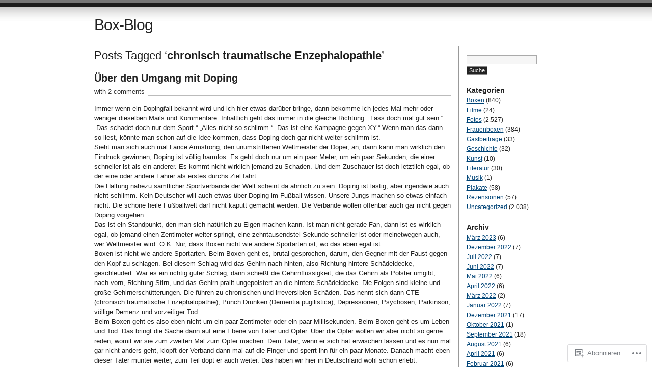

--- FILE ---
content_type: text/html; charset=UTF-8
request_url: https://betker.wordpress.com/tag/chronisch-traumatische-enzephalopathie/
body_size: 19965
content:
<!DOCTYPE html PUBLIC "-//W3C//DTD XHTML 1.0 Transitional//EN" "http://www.w3.org/TR/xhtml1/DTD/xhtml1-transitional.dtd">
<html xmlns="http://www.w3.org/1999/xhtml" lang="de-DE">
<head profile="http://gmpg.org/xfn/11">
<meta http-equiv="Content-Type" content="text/html; charset=UTF-8" />
<title>chronisch traumatische Enzephalopathie | Box-Blog</title>
<link rel="pingback" href="https://betker.wordpress.com/xmlrpc.php" />
<meta name='robots' content='max-image-preview:large' />
<link rel='dns-prefetch' href='//s0.wp.com' />
<link rel="alternate" type="application/rss+xml" title="Box-Blog &raquo; Feed" href="https://betker.wordpress.com/feed/" />
<link rel="alternate" type="application/rss+xml" title="Box-Blog &raquo; Kommentar-Feed" href="https://betker.wordpress.com/comments/feed/" />
<link rel="alternate" type="application/rss+xml" title="Box-Blog &raquo; chronisch traumatische Enzephalopathie Schlagwort-Feed" href="https://betker.wordpress.com/tag/chronisch-traumatische-enzephalopathie/feed/" />
	<script type="text/javascript">
		/* <![CDATA[ */
		function addLoadEvent(func) {
			var oldonload = window.onload;
			if (typeof window.onload != 'function') {
				window.onload = func;
			} else {
				window.onload = function () {
					oldonload();
					func();
				}
			}
		}
		/* ]]> */
	</script>
	<link crossorigin='anonymous' rel='stylesheet' id='all-css-0-1' href='/wp-content/mu-plugins/infinity/themes/pub/journalist.css?m=1378494007i&cssminify=yes' type='text/css' media='all' />
<style id='wp-emoji-styles-inline-css'>

	img.wp-smiley, img.emoji {
		display: inline !important;
		border: none !important;
		box-shadow: none !important;
		height: 1em !important;
		width: 1em !important;
		margin: 0 0.07em !important;
		vertical-align: -0.1em !important;
		background: none !important;
		padding: 0 !important;
	}
/*# sourceURL=wp-emoji-styles-inline-css */
</style>
<link crossorigin='anonymous' rel='stylesheet' id='all-css-2-1' href='/wp-content/plugins/gutenberg-core/v22.2.0/build/styles/block-library/style.css?m=1764855221i&cssminify=yes' type='text/css' media='all' />
<style id='wp-block-library-inline-css'>
.has-text-align-justify {
	text-align:justify;
}
.has-text-align-justify{text-align:justify;}

/*# sourceURL=wp-block-library-inline-css */
</style><style id='global-styles-inline-css'>
:root{--wp--preset--aspect-ratio--square: 1;--wp--preset--aspect-ratio--4-3: 4/3;--wp--preset--aspect-ratio--3-4: 3/4;--wp--preset--aspect-ratio--3-2: 3/2;--wp--preset--aspect-ratio--2-3: 2/3;--wp--preset--aspect-ratio--16-9: 16/9;--wp--preset--aspect-ratio--9-16: 9/16;--wp--preset--color--black: #000000;--wp--preset--color--cyan-bluish-gray: #abb8c3;--wp--preset--color--white: #ffffff;--wp--preset--color--pale-pink: #f78da7;--wp--preset--color--vivid-red: #cf2e2e;--wp--preset--color--luminous-vivid-orange: #ff6900;--wp--preset--color--luminous-vivid-amber: #fcb900;--wp--preset--color--light-green-cyan: #7bdcb5;--wp--preset--color--vivid-green-cyan: #00d084;--wp--preset--color--pale-cyan-blue: #8ed1fc;--wp--preset--color--vivid-cyan-blue: #0693e3;--wp--preset--color--vivid-purple: #9b51e0;--wp--preset--gradient--vivid-cyan-blue-to-vivid-purple: linear-gradient(135deg,rgb(6,147,227) 0%,rgb(155,81,224) 100%);--wp--preset--gradient--light-green-cyan-to-vivid-green-cyan: linear-gradient(135deg,rgb(122,220,180) 0%,rgb(0,208,130) 100%);--wp--preset--gradient--luminous-vivid-amber-to-luminous-vivid-orange: linear-gradient(135deg,rgb(252,185,0) 0%,rgb(255,105,0) 100%);--wp--preset--gradient--luminous-vivid-orange-to-vivid-red: linear-gradient(135deg,rgb(255,105,0) 0%,rgb(207,46,46) 100%);--wp--preset--gradient--very-light-gray-to-cyan-bluish-gray: linear-gradient(135deg,rgb(238,238,238) 0%,rgb(169,184,195) 100%);--wp--preset--gradient--cool-to-warm-spectrum: linear-gradient(135deg,rgb(74,234,220) 0%,rgb(151,120,209) 20%,rgb(207,42,186) 40%,rgb(238,44,130) 60%,rgb(251,105,98) 80%,rgb(254,248,76) 100%);--wp--preset--gradient--blush-light-purple: linear-gradient(135deg,rgb(255,206,236) 0%,rgb(152,150,240) 100%);--wp--preset--gradient--blush-bordeaux: linear-gradient(135deg,rgb(254,205,165) 0%,rgb(254,45,45) 50%,rgb(107,0,62) 100%);--wp--preset--gradient--luminous-dusk: linear-gradient(135deg,rgb(255,203,112) 0%,rgb(199,81,192) 50%,rgb(65,88,208) 100%);--wp--preset--gradient--pale-ocean: linear-gradient(135deg,rgb(255,245,203) 0%,rgb(182,227,212) 50%,rgb(51,167,181) 100%);--wp--preset--gradient--electric-grass: linear-gradient(135deg,rgb(202,248,128) 0%,rgb(113,206,126) 100%);--wp--preset--gradient--midnight: linear-gradient(135deg,rgb(2,3,129) 0%,rgb(40,116,252) 100%);--wp--preset--font-size--small: 13px;--wp--preset--font-size--medium: 20px;--wp--preset--font-size--large: 36px;--wp--preset--font-size--x-large: 42px;--wp--preset--font-family--albert-sans: 'Albert Sans', sans-serif;--wp--preset--font-family--alegreya: Alegreya, serif;--wp--preset--font-family--arvo: Arvo, serif;--wp--preset--font-family--bodoni-moda: 'Bodoni Moda', serif;--wp--preset--font-family--bricolage-grotesque: 'Bricolage Grotesque', sans-serif;--wp--preset--font-family--cabin: Cabin, sans-serif;--wp--preset--font-family--chivo: Chivo, sans-serif;--wp--preset--font-family--commissioner: Commissioner, sans-serif;--wp--preset--font-family--cormorant: Cormorant, serif;--wp--preset--font-family--courier-prime: 'Courier Prime', monospace;--wp--preset--font-family--crimson-pro: 'Crimson Pro', serif;--wp--preset--font-family--dm-mono: 'DM Mono', monospace;--wp--preset--font-family--dm-sans: 'DM Sans', sans-serif;--wp--preset--font-family--dm-serif-display: 'DM Serif Display', serif;--wp--preset--font-family--domine: Domine, serif;--wp--preset--font-family--eb-garamond: 'EB Garamond', serif;--wp--preset--font-family--epilogue: Epilogue, sans-serif;--wp--preset--font-family--fahkwang: Fahkwang, sans-serif;--wp--preset--font-family--figtree: Figtree, sans-serif;--wp--preset--font-family--fira-sans: 'Fira Sans', sans-serif;--wp--preset--font-family--fjalla-one: 'Fjalla One', sans-serif;--wp--preset--font-family--fraunces: Fraunces, serif;--wp--preset--font-family--gabarito: Gabarito, system-ui;--wp--preset--font-family--ibm-plex-mono: 'IBM Plex Mono', monospace;--wp--preset--font-family--ibm-plex-sans: 'IBM Plex Sans', sans-serif;--wp--preset--font-family--ibarra-real-nova: 'Ibarra Real Nova', serif;--wp--preset--font-family--instrument-serif: 'Instrument Serif', serif;--wp--preset--font-family--inter: Inter, sans-serif;--wp--preset--font-family--josefin-sans: 'Josefin Sans', sans-serif;--wp--preset--font-family--jost: Jost, sans-serif;--wp--preset--font-family--libre-baskerville: 'Libre Baskerville', serif;--wp--preset--font-family--libre-franklin: 'Libre Franklin', sans-serif;--wp--preset--font-family--literata: Literata, serif;--wp--preset--font-family--lora: Lora, serif;--wp--preset--font-family--merriweather: Merriweather, serif;--wp--preset--font-family--montserrat: Montserrat, sans-serif;--wp--preset--font-family--newsreader: Newsreader, serif;--wp--preset--font-family--noto-sans-mono: 'Noto Sans Mono', sans-serif;--wp--preset--font-family--nunito: Nunito, sans-serif;--wp--preset--font-family--open-sans: 'Open Sans', sans-serif;--wp--preset--font-family--overpass: Overpass, sans-serif;--wp--preset--font-family--pt-serif: 'PT Serif', serif;--wp--preset--font-family--petrona: Petrona, serif;--wp--preset--font-family--piazzolla: Piazzolla, serif;--wp--preset--font-family--playfair-display: 'Playfair Display', serif;--wp--preset--font-family--plus-jakarta-sans: 'Plus Jakarta Sans', sans-serif;--wp--preset--font-family--poppins: Poppins, sans-serif;--wp--preset--font-family--raleway: Raleway, sans-serif;--wp--preset--font-family--roboto: Roboto, sans-serif;--wp--preset--font-family--roboto-slab: 'Roboto Slab', serif;--wp--preset--font-family--rubik: Rubik, sans-serif;--wp--preset--font-family--rufina: Rufina, serif;--wp--preset--font-family--sora: Sora, sans-serif;--wp--preset--font-family--source-sans-3: 'Source Sans 3', sans-serif;--wp--preset--font-family--source-serif-4: 'Source Serif 4', serif;--wp--preset--font-family--space-mono: 'Space Mono', monospace;--wp--preset--font-family--syne: Syne, sans-serif;--wp--preset--font-family--texturina: Texturina, serif;--wp--preset--font-family--urbanist: Urbanist, sans-serif;--wp--preset--font-family--work-sans: 'Work Sans', sans-serif;--wp--preset--spacing--20: 0.44rem;--wp--preset--spacing--30: 0.67rem;--wp--preset--spacing--40: 1rem;--wp--preset--spacing--50: 1.5rem;--wp--preset--spacing--60: 2.25rem;--wp--preset--spacing--70: 3.38rem;--wp--preset--spacing--80: 5.06rem;--wp--preset--shadow--natural: 6px 6px 9px rgba(0, 0, 0, 0.2);--wp--preset--shadow--deep: 12px 12px 50px rgba(0, 0, 0, 0.4);--wp--preset--shadow--sharp: 6px 6px 0px rgba(0, 0, 0, 0.2);--wp--preset--shadow--outlined: 6px 6px 0px -3px rgb(255, 255, 255), 6px 6px rgb(0, 0, 0);--wp--preset--shadow--crisp: 6px 6px 0px rgb(0, 0, 0);}:where(.is-layout-flex){gap: 0.5em;}:where(.is-layout-grid){gap: 0.5em;}body .is-layout-flex{display: flex;}.is-layout-flex{flex-wrap: wrap;align-items: center;}.is-layout-flex > :is(*, div){margin: 0;}body .is-layout-grid{display: grid;}.is-layout-grid > :is(*, div){margin: 0;}:where(.wp-block-columns.is-layout-flex){gap: 2em;}:where(.wp-block-columns.is-layout-grid){gap: 2em;}:where(.wp-block-post-template.is-layout-flex){gap: 1.25em;}:where(.wp-block-post-template.is-layout-grid){gap: 1.25em;}.has-black-color{color: var(--wp--preset--color--black) !important;}.has-cyan-bluish-gray-color{color: var(--wp--preset--color--cyan-bluish-gray) !important;}.has-white-color{color: var(--wp--preset--color--white) !important;}.has-pale-pink-color{color: var(--wp--preset--color--pale-pink) !important;}.has-vivid-red-color{color: var(--wp--preset--color--vivid-red) !important;}.has-luminous-vivid-orange-color{color: var(--wp--preset--color--luminous-vivid-orange) !important;}.has-luminous-vivid-amber-color{color: var(--wp--preset--color--luminous-vivid-amber) !important;}.has-light-green-cyan-color{color: var(--wp--preset--color--light-green-cyan) !important;}.has-vivid-green-cyan-color{color: var(--wp--preset--color--vivid-green-cyan) !important;}.has-pale-cyan-blue-color{color: var(--wp--preset--color--pale-cyan-blue) !important;}.has-vivid-cyan-blue-color{color: var(--wp--preset--color--vivid-cyan-blue) !important;}.has-vivid-purple-color{color: var(--wp--preset--color--vivid-purple) !important;}.has-black-background-color{background-color: var(--wp--preset--color--black) !important;}.has-cyan-bluish-gray-background-color{background-color: var(--wp--preset--color--cyan-bluish-gray) !important;}.has-white-background-color{background-color: var(--wp--preset--color--white) !important;}.has-pale-pink-background-color{background-color: var(--wp--preset--color--pale-pink) !important;}.has-vivid-red-background-color{background-color: var(--wp--preset--color--vivid-red) !important;}.has-luminous-vivid-orange-background-color{background-color: var(--wp--preset--color--luminous-vivid-orange) !important;}.has-luminous-vivid-amber-background-color{background-color: var(--wp--preset--color--luminous-vivid-amber) !important;}.has-light-green-cyan-background-color{background-color: var(--wp--preset--color--light-green-cyan) !important;}.has-vivid-green-cyan-background-color{background-color: var(--wp--preset--color--vivid-green-cyan) !important;}.has-pale-cyan-blue-background-color{background-color: var(--wp--preset--color--pale-cyan-blue) !important;}.has-vivid-cyan-blue-background-color{background-color: var(--wp--preset--color--vivid-cyan-blue) !important;}.has-vivid-purple-background-color{background-color: var(--wp--preset--color--vivid-purple) !important;}.has-black-border-color{border-color: var(--wp--preset--color--black) !important;}.has-cyan-bluish-gray-border-color{border-color: var(--wp--preset--color--cyan-bluish-gray) !important;}.has-white-border-color{border-color: var(--wp--preset--color--white) !important;}.has-pale-pink-border-color{border-color: var(--wp--preset--color--pale-pink) !important;}.has-vivid-red-border-color{border-color: var(--wp--preset--color--vivid-red) !important;}.has-luminous-vivid-orange-border-color{border-color: var(--wp--preset--color--luminous-vivid-orange) !important;}.has-luminous-vivid-amber-border-color{border-color: var(--wp--preset--color--luminous-vivid-amber) !important;}.has-light-green-cyan-border-color{border-color: var(--wp--preset--color--light-green-cyan) !important;}.has-vivid-green-cyan-border-color{border-color: var(--wp--preset--color--vivid-green-cyan) !important;}.has-pale-cyan-blue-border-color{border-color: var(--wp--preset--color--pale-cyan-blue) !important;}.has-vivid-cyan-blue-border-color{border-color: var(--wp--preset--color--vivid-cyan-blue) !important;}.has-vivid-purple-border-color{border-color: var(--wp--preset--color--vivid-purple) !important;}.has-vivid-cyan-blue-to-vivid-purple-gradient-background{background: var(--wp--preset--gradient--vivid-cyan-blue-to-vivid-purple) !important;}.has-light-green-cyan-to-vivid-green-cyan-gradient-background{background: var(--wp--preset--gradient--light-green-cyan-to-vivid-green-cyan) !important;}.has-luminous-vivid-amber-to-luminous-vivid-orange-gradient-background{background: var(--wp--preset--gradient--luminous-vivid-amber-to-luminous-vivid-orange) !important;}.has-luminous-vivid-orange-to-vivid-red-gradient-background{background: var(--wp--preset--gradient--luminous-vivid-orange-to-vivid-red) !important;}.has-very-light-gray-to-cyan-bluish-gray-gradient-background{background: var(--wp--preset--gradient--very-light-gray-to-cyan-bluish-gray) !important;}.has-cool-to-warm-spectrum-gradient-background{background: var(--wp--preset--gradient--cool-to-warm-spectrum) !important;}.has-blush-light-purple-gradient-background{background: var(--wp--preset--gradient--blush-light-purple) !important;}.has-blush-bordeaux-gradient-background{background: var(--wp--preset--gradient--blush-bordeaux) !important;}.has-luminous-dusk-gradient-background{background: var(--wp--preset--gradient--luminous-dusk) !important;}.has-pale-ocean-gradient-background{background: var(--wp--preset--gradient--pale-ocean) !important;}.has-electric-grass-gradient-background{background: var(--wp--preset--gradient--electric-grass) !important;}.has-midnight-gradient-background{background: var(--wp--preset--gradient--midnight) !important;}.has-small-font-size{font-size: var(--wp--preset--font-size--small) !important;}.has-medium-font-size{font-size: var(--wp--preset--font-size--medium) !important;}.has-large-font-size{font-size: var(--wp--preset--font-size--large) !important;}.has-x-large-font-size{font-size: var(--wp--preset--font-size--x-large) !important;}.has-albert-sans-font-family{font-family: var(--wp--preset--font-family--albert-sans) !important;}.has-alegreya-font-family{font-family: var(--wp--preset--font-family--alegreya) !important;}.has-arvo-font-family{font-family: var(--wp--preset--font-family--arvo) !important;}.has-bodoni-moda-font-family{font-family: var(--wp--preset--font-family--bodoni-moda) !important;}.has-bricolage-grotesque-font-family{font-family: var(--wp--preset--font-family--bricolage-grotesque) !important;}.has-cabin-font-family{font-family: var(--wp--preset--font-family--cabin) !important;}.has-chivo-font-family{font-family: var(--wp--preset--font-family--chivo) !important;}.has-commissioner-font-family{font-family: var(--wp--preset--font-family--commissioner) !important;}.has-cormorant-font-family{font-family: var(--wp--preset--font-family--cormorant) !important;}.has-courier-prime-font-family{font-family: var(--wp--preset--font-family--courier-prime) !important;}.has-crimson-pro-font-family{font-family: var(--wp--preset--font-family--crimson-pro) !important;}.has-dm-mono-font-family{font-family: var(--wp--preset--font-family--dm-mono) !important;}.has-dm-sans-font-family{font-family: var(--wp--preset--font-family--dm-sans) !important;}.has-dm-serif-display-font-family{font-family: var(--wp--preset--font-family--dm-serif-display) !important;}.has-domine-font-family{font-family: var(--wp--preset--font-family--domine) !important;}.has-eb-garamond-font-family{font-family: var(--wp--preset--font-family--eb-garamond) !important;}.has-epilogue-font-family{font-family: var(--wp--preset--font-family--epilogue) !important;}.has-fahkwang-font-family{font-family: var(--wp--preset--font-family--fahkwang) !important;}.has-figtree-font-family{font-family: var(--wp--preset--font-family--figtree) !important;}.has-fira-sans-font-family{font-family: var(--wp--preset--font-family--fira-sans) !important;}.has-fjalla-one-font-family{font-family: var(--wp--preset--font-family--fjalla-one) !important;}.has-fraunces-font-family{font-family: var(--wp--preset--font-family--fraunces) !important;}.has-gabarito-font-family{font-family: var(--wp--preset--font-family--gabarito) !important;}.has-ibm-plex-mono-font-family{font-family: var(--wp--preset--font-family--ibm-plex-mono) !important;}.has-ibm-plex-sans-font-family{font-family: var(--wp--preset--font-family--ibm-plex-sans) !important;}.has-ibarra-real-nova-font-family{font-family: var(--wp--preset--font-family--ibarra-real-nova) !important;}.has-instrument-serif-font-family{font-family: var(--wp--preset--font-family--instrument-serif) !important;}.has-inter-font-family{font-family: var(--wp--preset--font-family--inter) !important;}.has-josefin-sans-font-family{font-family: var(--wp--preset--font-family--josefin-sans) !important;}.has-jost-font-family{font-family: var(--wp--preset--font-family--jost) !important;}.has-libre-baskerville-font-family{font-family: var(--wp--preset--font-family--libre-baskerville) !important;}.has-libre-franklin-font-family{font-family: var(--wp--preset--font-family--libre-franklin) !important;}.has-literata-font-family{font-family: var(--wp--preset--font-family--literata) !important;}.has-lora-font-family{font-family: var(--wp--preset--font-family--lora) !important;}.has-merriweather-font-family{font-family: var(--wp--preset--font-family--merriweather) !important;}.has-montserrat-font-family{font-family: var(--wp--preset--font-family--montserrat) !important;}.has-newsreader-font-family{font-family: var(--wp--preset--font-family--newsreader) !important;}.has-noto-sans-mono-font-family{font-family: var(--wp--preset--font-family--noto-sans-mono) !important;}.has-nunito-font-family{font-family: var(--wp--preset--font-family--nunito) !important;}.has-open-sans-font-family{font-family: var(--wp--preset--font-family--open-sans) !important;}.has-overpass-font-family{font-family: var(--wp--preset--font-family--overpass) !important;}.has-pt-serif-font-family{font-family: var(--wp--preset--font-family--pt-serif) !important;}.has-petrona-font-family{font-family: var(--wp--preset--font-family--petrona) !important;}.has-piazzolla-font-family{font-family: var(--wp--preset--font-family--piazzolla) !important;}.has-playfair-display-font-family{font-family: var(--wp--preset--font-family--playfair-display) !important;}.has-plus-jakarta-sans-font-family{font-family: var(--wp--preset--font-family--plus-jakarta-sans) !important;}.has-poppins-font-family{font-family: var(--wp--preset--font-family--poppins) !important;}.has-raleway-font-family{font-family: var(--wp--preset--font-family--raleway) !important;}.has-roboto-font-family{font-family: var(--wp--preset--font-family--roboto) !important;}.has-roboto-slab-font-family{font-family: var(--wp--preset--font-family--roboto-slab) !important;}.has-rubik-font-family{font-family: var(--wp--preset--font-family--rubik) !important;}.has-rufina-font-family{font-family: var(--wp--preset--font-family--rufina) !important;}.has-sora-font-family{font-family: var(--wp--preset--font-family--sora) !important;}.has-source-sans-3-font-family{font-family: var(--wp--preset--font-family--source-sans-3) !important;}.has-source-serif-4-font-family{font-family: var(--wp--preset--font-family--source-serif-4) !important;}.has-space-mono-font-family{font-family: var(--wp--preset--font-family--space-mono) !important;}.has-syne-font-family{font-family: var(--wp--preset--font-family--syne) !important;}.has-texturina-font-family{font-family: var(--wp--preset--font-family--texturina) !important;}.has-urbanist-font-family{font-family: var(--wp--preset--font-family--urbanist) !important;}.has-work-sans-font-family{font-family: var(--wp--preset--font-family--work-sans) !important;}
/*# sourceURL=global-styles-inline-css */
</style>

<style id='classic-theme-styles-inline-css'>
/*! This file is auto-generated */
.wp-block-button__link{color:#fff;background-color:#32373c;border-radius:9999px;box-shadow:none;text-decoration:none;padding:calc(.667em + 2px) calc(1.333em + 2px);font-size:1.125em}.wp-block-file__button{background:#32373c;color:#fff;text-decoration:none}
/*# sourceURL=/wp-includes/css/classic-themes.min.css */
</style>
<link crossorigin='anonymous' rel='stylesheet' id='all-css-4-1' href='/_static/??-eJx9jtsKwjAQRH/IzZK2eHkQv6VJF03NJiGbWPx7U4QqCL7Mw3DOMLgksDEUCgWTr1cXBG00Ptq7YKf0UWkQx8kTZHqoAScnZSNAytOTsiI7/BriCp+tTK3nNJaVYJrcSJ64Yf+0JTUHjEmZRKAlu8pQbk2UH+9dY6oG51hzGP36cbt24bM+DHp/6vu+m18YH1ia&cssminify=yes' type='text/css' media='all' />
<link crossorigin='anonymous' rel='stylesheet' id='all-css-6-1' href='/_static/??-eJzTLy/QTc7PK0nNK9HPLdUtyClNz8wr1i9KTcrJTwcy0/WTi5G5ekCujj52Temp+bo5+cmJJZn5eSgc3bScxMwikFb7XFtDE1NLExMLc0OTLACohS2q&cssminify=yes' type='text/css' media='all' />
<link crossorigin='anonymous' rel='stylesheet' id='print-css-7-1' href='/wp-content/mu-plugins/global-print/global-print.css?m=1465851035i&cssminify=yes' type='text/css' media='print' />
<style id='jetpack-global-styles-frontend-style-inline-css'>
:root { --font-headings: unset; --font-base: unset; --font-headings-default: -apple-system,BlinkMacSystemFont,"Segoe UI",Roboto,Oxygen-Sans,Ubuntu,Cantarell,"Helvetica Neue",sans-serif; --font-base-default: -apple-system,BlinkMacSystemFont,"Segoe UI",Roboto,Oxygen-Sans,Ubuntu,Cantarell,"Helvetica Neue",sans-serif;}
/*# sourceURL=jetpack-global-styles-frontend-style-inline-css */
</style>
<link crossorigin='anonymous' rel='stylesheet' id='all-css-10-1' href='/wp-content/themes/h4/global.css?m=1420737423i&cssminify=yes' type='text/css' media='all' />
<script type="text/javascript" id="wpcom-actionbar-placeholder-js-extra">
/* <![CDATA[ */
var actionbardata = {"siteID":"16284159","postID":"0","siteURL":"https://betker.wordpress.com","xhrURL":"https://betker.wordpress.com/wp-admin/admin-ajax.php","nonce":"ea2019d99d","isLoggedIn":"","statusMessage":"","subsEmailDefault":"instantly","proxyScriptUrl":"https://s0.wp.com/wp-content/js/wpcom-proxy-request.js?m=1513050504i&amp;ver=20211021","i18n":{"followedText":"Neue Beitr\u00e4ge von dieser Website erscheinen nun in deinem \u003Ca href=\"https://wordpress.com/reader\"\u003EReader\u003C/a\u003E","foldBar":"Diese Leiste einklappen","unfoldBar":"Diese Leiste aufklappen","shortLinkCopied":"Kurzlink in Zwischenablage kopiert"}};
//# sourceURL=wpcom-actionbar-placeholder-js-extra
/* ]]> */
</script>
<script type="text/javascript" id="jetpack-mu-wpcom-settings-js-before">
/* <![CDATA[ */
var JETPACK_MU_WPCOM_SETTINGS = {"assetsUrl":"https://s0.wp.com/wp-content/mu-plugins/jetpack-mu-wpcom-plugin/moon/jetpack_vendor/automattic/jetpack-mu-wpcom/src/build/"};
//# sourceURL=jetpack-mu-wpcom-settings-js-before
/* ]]> */
</script>
<script crossorigin='anonymous' type='text/javascript'  src='/wp-content/js/rlt-proxy.js?m=1720530689i'></script>
<script type="text/javascript" id="rlt-proxy-js-after">
/* <![CDATA[ */
	rltInitialize( {"token":null,"iframeOrigins":["https:\/\/widgets.wp.com"]} );
//# sourceURL=rlt-proxy-js-after
/* ]]> */
</script>
<link rel="EditURI" type="application/rsd+xml" title="RSD" href="https://betker.wordpress.com/xmlrpc.php?rsd" />
<meta name="generator" content="WordPress.com" />

<!-- Jetpack Open Graph Tags -->
<meta property="og:type" content="website" />
<meta property="og:title" content="chronisch traumatische Enzephalopathie &#8211; Box-Blog" />
<meta property="og:url" content="https://betker.wordpress.com/tag/chronisch-traumatische-enzephalopathie/" />
<meta property="og:site_name" content="Box-Blog" />
<meta property="og:image" content="https://s0.wp.com/i/blank.jpg?m=1383295312i" />
<meta property="og:image:width" content="200" />
<meta property="og:image:height" content="200" />
<meta property="og:image:alt" content="" />
<meta property="og:locale" content="de_DE" />
<meta property="fb:app_id" content="249643311490" />

<!-- End Jetpack Open Graph Tags -->
<link rel="shortcut icon" type="image/x-icon" href="https://s0.wp.com/i/favicon.ico?m=1713425267i" sizes="16x16 24x24 32x32 48x48" />
<link rel="icon" type="image/x-icon" href="https://s0.wp.com/i/favicon.ico?m=1713425267i" sizes="16x16 24x24 32x32 48x48" />
<link rel="apple-touch-icon" href="https://s0.wp.com/i/webclip.png?m=1713868326i" />
<link rel='openid.server' href='https://betker.wordpress.com/?openidserver=1' />
<link rel='openid.delegate' href='https://betker.wordpress.com/' />
<link rel="search" type="application/opensearchdescription+xml" href="https://betker.wordpress.com/osd.xml" title="Box-Blog" />
<link rel="search" type="application/opensearchdescription+xml" href="https://s1.wp.com/opensearch.xml" title="WordPress.com" />
		<style id="wpcom-hotfix-masterbar-style">
			@media screen and (min-width: 783px) {
				#wpadminbar .quicklinks li#wp-admin-bar-my-account.with-avatar > a img {
					margin-top: 5px;
				}
			}
		</style>
				<style type="text/css">
			.recentcomments a {
				display: inline !important;
				padding: 0 !important;
				margin: 0 !important;
			}

			table.recentcommentsavatartop img.avatar, table.recentcommentsavatarend img.avatar {
				border: 0px;
				margin: 0;
			}

			table.recentcommentsavatartop a, table.recentcommentsavatarend a {
				border: 0px !important;
				background-color: transparent !important;
			}

			td.recentcommentsavatarend, td.recentcommentsavatartop {
				padding: 0px 0px 1px 0px;
				margin: 0px;
			}

			td.recentcommentstextend {
				border: none !important;
				padding: 0px 0px 2px 10px;
			}

			.rtl td.recentcommentstextend {
				padding: 0px 10px 2px 0px;
			}

			td.recentcommentstexttop {
				border: none;
				padding: 0px 0px 0px 10px;
			}

			.rtl td.recentcommentstexttop {
				padding: 0px 10px 0px 0px;
			}
		</style>
		<meta name="description" content="Beiträge über chronisch traumatische Enzephalopathie von betker" />
</head>

<body class="archive tag tag-chronisch-traumatische-enzephalopathie tag-547734560 wp-theme-pubjournalist customizer-styles-applied jetpack-reblog-enabled">
<div id="container" class="group">

<h1><a href="https://betker.wordpress.com/">Box-Blog</a></h1>

<div id="content">

<h2 class="archive">Posts Tagged &#8216;<strong>chronisch traumatische Enzephalopathie</strong>&#8217;</h2>

<div class="post-11359 post type-post status-publish format-standard hentry category-boxen tag-ali-funeka tag-andre-berto tag-andrzej-fonfara tag-anoushiravan-nourian tag-antonio-tarver tag-aufwartshaken tag-ausgangsbedingungen tag-ausscheidungskampf tag-erik-morales tag-ueber-den-umgang-mit-doping tag-ueberfuehrter-doper tag-bandagen tag-betrueger tag-box-blog tag-boxhandschuhen tag-boxkampf tag-brandon-rios tag-brian-magee tag-chris-arreola tag-chronisch-traumatische-enzephalopathie tag-chronischen tag-commonwealth-meister tag-cte tag-david-munyasia tag-david-price tag-dementia-pugilistica tag-dennis-bakhtov tag-depressionen tag-deutschland tag-dillian-whyte tag-doping-cases-in-boxing tag-dopingfall tag-dopingfaelle tag-dopingmittel tag-ein-paar-meter tag-ein-paar-sekunden tag-eloy-perez tag-enzo-maccarinelli tag-erkan-teper tag-erschlagen tag-evander-holyfield tag-fan tag-faust tag-felix-trinidad tag-felix-sturm tag-fernando-vargas tag-francois-botha tag-frankie-randall tag-fres-oquendo tag-fusball tag-gedopt tag-gegner tag-gehirn tag-gehirnerschuetterung tag-gehirnfluessigkeit tag-geld tag-gesundheit tag-gewichtsklasse tag-ging-runter tag-greg-haugen tag-guillermo-jones tag-hintere-schaedeldecke tag-hirnschaden tag-illegalen-vorteil tag-irreversiblen-schaeden tag-jleon-love tag-jameel-mccline tag-james-toney tag-jez-wilson tag-joan-guzman tag-john-molina-jr tag-johnny-tapia tag-jr tag-juan-carlos-gomez tag-juho-tolppola tag-julio-cesar-chavez-jr tag-kam-wieder-hoch tag-kampfvertrag tag-karriere tag-koennen tag-korperhaken tag-kid-galahad tag-kommentare tag-kopf tag-kraft tag-krankheit tag-lamont-peterson tag-lance-armstrong tag-liste tag-lloyd-honeyghan tag-lohn tag-lucas-browne tag-lucian-bute tag-luis-ortizm tag-luis-roman-rolon tag-mail tag-manju-wanniarachchi tag-manuel-vargas tag-mariano-natalio-carrera tag-mariusz-wach tag-mehrullah-lassi tag-michael-oreilly tag-mickey-bey tag-mikhail-aloyan tag-mit-gleichen-mitteln tag-newfel-ouatah tag-niederlage tag-omar-nino-romero tag-opfer tag-orlando-salido tag-parkinson tag-pernell-whitaker tag-polster tag-prallt-ungepolstert tag-preisboxer tag-problem tag-profession tag-profiboxer tag-psychosen tag-punch-drunken tag-raymundo-beltran tag-rechte tag-ricardo-mayorga tag-richtung-stirn tag-ring tag-ringrichter tag-rosendo-alvarez tag-roy-jones-jr tag-runde tag-sam-soliman tag-sauerland tag-schaden tag-schadensersatzklage tag-schoene-heile-fussballwelt tag-schlag tag-schlage tag-schwergewichtler tag-seuche tag-shane-mosley tag-shannon-briggs tag-sperre tag-sportarten tag-sportverbaende tag-taeter tag-testverfahren tag-tommy-morrison tag-tony-thompson tag-tote tag-trainiert tag-trainingskontrollen tag-um-den-lohn-ihrer-arbeit-gebracht-werden tag-um-leben-und-tod tag-ungeschlagene-britische-meister tag-unumstrittenen-weltmeister-der-doper tag-uwe-betker tag-voellig-harmlos tag-voellige-demenz tag-verbande tag-verbotenen-substanzen tag-vitali-klitschko tag-vorzeitiger-tod tag-weltmeister tag-werbevertraege tag-wikipedia tag-wladimir-klitschko tag-wm tag-wm-kampf-2 tag-yuriorkis-gamboa tag-zu-schaden tag-zuschauer">
	<h2 id="post-11359"><a href="https://betker.wordpress.com/2016/11/12/ueber-den-umgang-mit-doping/" rel="bookmark">Über den Umgang mit&nbsp;Doping</a></h2>
			<p class="comments"><a href="https://betker.wordpress.com/2016/11/12/ueber-den-umgang-mit-doping/#comments">with 2 comments</a></p>
	
	<div class="main">
		<p>Immer wenn ein Dopingfall bekannt wird und ich hier etwas darüber bringe, dann bekomme ich jedes Mal mehr oder weniger dieselben Mails und Kommentare. Inhaltlich geht das immer in die gleiche Richtung. „Lass doch mal gut sein.“ „Das schadet doch nur dem Sport.“ „Alles nicht so schlimm.“ „Das ist eine Kampagne gegen XY.“ Wenn man das dann so liest, könnte man schon auf die Idee kommen, dass Doping doch gar nicht weiter schlimm ist.<br />
Sieht man sich auch mal Lance Armstrong, den unumstrittenen Weltmeister der Doper, an, dann kann man wirklich den Eindruck gewinnen, Doping ist völlig harmlos. Es geht doch nur um ein paar Meter, um ein paar Sekunden, die einer schneller ist als ein anderer. Es kommt nicht wirklich jemand zu Schaden. Und dem Zuschauer ist doch letztlich egal, ob der eine oder andere Fahrer als erstes durchs Ziel fährt.<br />
Die Haltung nahezu sämtlicher Sportverbände der Welt scheint da ähnlich zu sein. Doping ist lästig, aber irgendwie auch nicht schlimm. Kein Deutscher will auch etwas über Doping im Fußball wissen. Unsere Jungs machen so etwas einfach nicht. Die schöne heile Fußballwelt darf nicht kaputt gemacht werden. Die Verbände wollen offenbar auch gar nicht gegen Doping vorgehen.<br />
Das ist ein Standpunkt, den man sich natürlich zu Eigen machen kann. Ist man nicht gerade Fan, dann ist es wirklich egal, ob jemand einen Zentimeter weiter springt, eine zehntausendstel Sekunde schneller ist oder meinetwegen auch, wer Weltmeister wird. O.K. Nur, dass Boxen nicht wie andere Sportarten ist, wo das eben egal ist.<br />
Boxen ist nicht wie andere Sportarten. Beim Boxen geht es, brutal gesprochen, darum, den Gegner mit der Faust gegen den Kopf zu schlagen. Bei diesem Schlag wird das Gehirn nach hinten, also Richtung hintere Schädeldecke, geschleudert. War es ein richtig guter Schlag, dann schießt die Gehirnflüssigkeit, die das Gehirn als Polster umgibt, nach vorn, Richtung Stirn, und das Gehirn prallt ungepolstert an die hintere Schädeldecke. Die Folgen sind kleine und große Gehirnerschütterungen. Die führen zu chronischen und irreversiblen Schäden. Das nennt sich dann CTE (chronisch traumatische Enzephalopathie), Punch Drunken (Dementia pugilistica), Depressionen, Psychosen, Parkinson, völlige Demenz und vorzeitiger Tod.<br />
Beim Boxen geht es also eben nicht um ein paar Zentimeter oder ein paar Millisekunden. Beim Boxen geht es um Leben und Tod. Das bringt die Sache dann auf eine Ebene von Täter und Opfer. Über die Opfer wollen wir aber nicht so gerne reden, womit wir sie zum zweiten Mal zum Opfer machen. Dem Täter, wenn er sich hat erwischen lassen und es nun mal gar nicht anders geht, klopft der Verband dann mal auf die Finger und sperrt ihn für ein paar Monate. Danach macht eben dieser Täter munter weiter, zum Teil dopt er auch weiter. Das haben wir hier in Deutschland wohl schon erlebt.<br />
Stellen wir uns vor: Ein Profiboxer steigt in den Ring. Er ist selbstbewusst. Er ist davon überzeugt, dass es hier darum geht, sein Können und seine Kraft mit einem Gegner zu messen. Der boxt mehr oder weniger in der gleichen Gewichtsklasse und mit gleichen Mitteln, nämlich mit Boxhandschuhen und Bandagen. Wären nur das die Ausgangsbedingungen, so würde bei einem Boxkampf derjenige gewinnen, der härter trainiert hat, der der bessere Boxer ist und der mit seinen Fähigkeiten am besten umgehen kann. Aber das passiert genau nicht, wenn einer der beiden gegnerischen Boxer ein Betrüger ist und gedopt hat.<br />
Schauen wir nun auch auf die Opfer und nicht auf die Täter. Schauen wir auf den Fall David Price. Price galt 2012 als der kommende Schwergewichtler. Er war der ungeschlagene britische Meister und Commonwealth Meister. Dann traf er im Februar 2013 auf Tony Thompson, der seinen letzten Kampf gegen Wladimir Klitschko verloren hatte. Price nahm in der zweiten Runde eine Rechte zum Kopf, ging runter und kam wieder hoch. Aber der Ringrichter nahm ihn aus dem Kampf. Dies war die erste Niederlage für Price.<br />
Direkt in seinem nächsten Kampf, am 06.07.2013, wollte Price die Scharte auswetzen und trat erneut gegen Thompson an. Price schlug seinen Gegner in der zweiten Runde zu Boden. Nun suchte er den KO. Auch in der dritten Runde standen beide Kontrahenten Fuß an Fuß und deckten sich mit Schlägen ein. Price wurde müde, Thompson nicht. Ende der fünften Runde ging Price zu Boden, nachdem er mehrere Körperhaken und einen Aufwärtshaken nehmen musste. Und das war dann auch das Ende des Kampfes. Thompson war in diesem Kampf gedopt.<br />
Man kann sagen: Price ging KO, weil Thompson ein Betrüger ist und gedopt war. Das hilft aber dem Boxer nicht, der die Niederlage verkraften muss. Er wechselte zu Sauerland und gewann vier Kämpfe in Folge. Dann traf er am 17.07.2015 auf Erkan Teper und ging Anfang der zweiten Runde KO. Wieder war sein Gegner gedopt. Vollkommen absurd, dass Teper bereits in seinem Kampf gegen Newfel Ouatah, vom 13.06.2014, positiv getestet worden war.<br />
Wir können sehr sicher sein, dass Price nicht gegen Teper geboxt hätte, hätte er gewusst, dass der ein überführter Doper ist. Aber Tepers Doping wurde der Öffentlichkeit nicht mitgeteilt und seine Sperre war so kurz, dass sie gar nicht auffiel.<br />
Man kann nur darüber spekulieren, wo Price heute stehen könnte, hätte er diese beiden Kämpfe gegen Doper nicht bestritten oder hätte er sie gewonnen. Er ist 33 Jahre alt und die Zeit läuft im weg. Ob er jemals einen WM Kampf bekommen wird, das ist sehr die Frage.<br />
Klar kann man sagen: Was interessiert mich ein David Price? Es geht hier aber nicht um Price als Person. Price steht für all die Boxer, die fair kämpfen und die von einem Gegner, der betrügt, um den Lohn ihrer Arbeit gebracht werden. Genau darum geht es nämlich, den Lohn. Jeder Preisboxer hat für seine Profession nur eine bestimmte Zeit zur Verfügung. Er muss versuchen, so weit wie möglich zu kommen und so gut wie möglich für seine Zukunft und die Zukunft seiner Frau und seiner Kinder, zu sorgen.<br />
Ein dopender Boxer verschafft sich deshalb nicht nur einen illegalen Vorteil, sondern er beschädigt die Karriere eines anderen, nämlich eines fair agierenden Boxers. Und mehr noch. Er zerstört dadurch womöglich dessen gesamte Zukunft und die Zukunft der Kinder seines Opfers.<br />
Doping ist eine Seuche. Es handelt sich genau nicht um Einzelfälle. Man muss sich nur einmal eine beliebige Liste der Dopingfälle im Boxen heraussuchen &#8211; wohlgemerkt, es gibt Verbände die das Doping ihrer Mitglieder nicht anzeigen, manche meinen sogar, es vertuschen zu müssen. Es gibt auch nicht überall Trainingskontrollen, was dem Doping Tür und Tor öffnet. Hinzu kommt, dass neuen Dopingmittel, noch gar nicht auf der Liste der verbotenen Substanzen stehen. Und entsprechende Testverfahren hinken der Entwicklung der Mittel hoffnungslos hinterher.<br />
Die folgenden Namen findet man auf Wikipedia unter „Doping cases in boxing”:<br />
Mikhail Aloyan<br />
Rosendo Álvarez<br />
Chris Arreola<br />
Dennis Bakhtov<br />
Raymundo Beltrán<br />
Andre Berto<br />
Mickey Bey, Jr.<br />
Francois Botha<br />
Shannon Briggs<br />
Lucas Browne<br />
Lucian Bute<br />
Mariano Natalio Carrera<br />
Julio César Chávez Jr.<br />
Andrzej Fonfara<br />
Ali Funeka<br />
Kid Galahad<br />
Yuriorkis Gamboa<br />
Juan Carlos Gómez<br />
Joan Guzmán<br />
Greg Haugen<br />
Evander Holyfield<br />
Lloyd Honeyghan<br />
Guillermo Jones<br />
Roy Jones Jr.<br />
Vitali Klitschko<br />
Mehrullah Lassi<br />
J&#8217;Leon Love<br />
Enzo Maccarinelli<br />
Brian Magee<br />
Ricardo Mayorga<br />
Jameel McCline<br />
John Molina Jr.<br />
Érik Morales<br />
Tommy Morrison<br />
Shane Mosley<br />
David Munyasia<br />
Anoushiravan Nourian<br />
Michael O&#8217;Reilly<br />
Fres Oquendo<br />
Luis Ortiz<br />
Eloy Pérez<br />
Lamont Peterson<br />
Frankie Randall<br />
Brandon Ríos<br />
Luis Román Rolón<br />
Omar Niño Romero<br />
Orlando Salido<br />
Sam Soliman<br />
Felix Sturm<br />
Johnny Tapia<br />
Antonio Tarver<br />
Erkan Teper<br />
Tony Thompson<br />
Juho Tolppola<br />
James Toney<br />
Félix Trinidad<br />
Manuel Vargas<br />
Fernando Vargas<br />
Mariusz Wach<br />
Manju Wanniarachchi<br />
Pernell Whitaker<br />
Dillian Whyte<br />
Jez Wilson<br />
Das Problem mit Doping ist: Den Einen ist es egal und die Anderen wollen nichts tun. Für die meisten nationalen und internationalen Verbänden ist Doping ein Thema, mit dem sie sich nur ungern oder gar nicht beschäftigen mögen. Juristisch ist Dopern in der Regel nicht beizukommen. Wie kann man einen Schaden, der entstanden ist, in einer Schadensersatzklage beweisen. Bestreitet man einen Ausscheidungskampf, dann hat man ja den Kampfvertrag  für die WM und die Werbeverträge nach einer gewonnenen WM noch nicht in der Hand.<br />
Kein Boxer kann in zehn oder zwanzig Jahren beweisen, dass er den Hirnschaden, an dem er leidet, gerade in dem Kampf erlitten hat, bei dem sein Gegner betrogen/gedopt hatte. Wir sind wieder da angekommen, wo wir angefangen haben. Beim Boxen geht es um Leben und Tod, Gesundheit und Krankheit und um Geld und kein Geld.<br />
Müssen wirklich erst ein paar Tote im Ring rum liegen, erschlagen von gedopten Betrügern, bevor das Problem Doping im Boxen ernst genommen wird?<br />
© Uwe Betker</p>
	</div>

	<div class="meta group">
		<div class="signature">
			<p>Written by betker <span class="edit"></span></p>
			<p>12. November 2016 at 23:59</p>
		</div>
		<div class="tags">
			<p>Veröffentlicht in <a href="https://betker.wordpress.com/category/boxen/" rel="category tag">Boxen</a></p>
			<p>Tagged with <a href="https://betker.wordpress.com/tag/ali-funeka/" rel="tag">Ali Funeka</a>, <a href="https://betker.wordpress.com/tag/andre-berto/" rel="tag">Andre Berto</a>, <a href="https://betker.wordpress.com/tag/andrzej-fonfara/" rel="tag">Andrzej Fonfara</a>, <a href="https://betker.wordpress.com/tag/anoushiravan-nourian/" rel="tag">Anoushiravan Nourian</a>, <a href="https://betker.wordpress.com/tag/antonio-tarver/" rel="tag">Antonio Tarver</a>, <a href="https://betker.wordpress.com/tag/aufwartshaken/" rel="tag">Aufwärtshaken</a>, <a href="https://betker.wordpress.com/tag/ausgangsbedingungen/" rel="tag">Ausgangsbedingungen</a>, <a href="https://betker.wordpress.com/tag/ausscheidungskampf/" rel="tag">Ausscheidungskampf</a>, <a href="https://betker.wordpress.com/tag/erik-morales/" rel="tag">Érik Morales</a>, <a href="https://betker.wordpress.com/tag/ueber-den-umgang-mit-doping/" rel="tag">Über den Umgang mit Doping</a>, <a href="https://betker.wordpress.com/tag/ueberfuehrter-doper/" rel="tag">überführter Doper</a>, <a href="https://betker.wordpress.com/tag/bandagen/" rel="tag">Bandagen</a>, <a href="https://betker.wordpress.com/tag/betrueger/" rel="tag">Betrüger</a>, <a href="https://betker.wordpress.com/tag/box-blog/" rel="tag">box-blog</a>, <a href="https://betker.wordpress.com/tag/boxhandschuhen/" rel="tag">Boxhandschuhen</a>, <a href="https://betker.wordpress.com/tag/boxkampf/" rel="tag">Boxkampf</a>, <a href="https://betker.wordpress.com/tag/brandon-rios/" rel="tag">Brandon Ríos</a>, <a href="https://betker.wordpress.com/tag/brian-magee/" rel="tag">Brian Magee</a>, <a href="https://betker.wordpress.com/tag/chris-arreola/" rel="tag">Chris Arreola</a>, <a href="https://betker.wordpress.com/tag/chronisch-traumatische-enzephalopathie/" rel="tag">chronisch traumatische Enzephalopathie</a>, <a href="https://betker.wordpress.com/tag/chronischen/" rel="tag">chronischen</a>, <a href="https://betker.wordpress.com/tag/commonwealth-meister/" rel="tag">Commonwealth Meister</a>, <a href="https://betker.wordpress.com/tag/cte/" rel="tag">CTE</a>, <a href="https://betker.wordpress.com/tag/david-munyasia/" rel="tag">David Munyasia</a>, <a href="https://betker.wordpress.com/tag/david-price/" rel="tag">David Price</a>, <a href="https://betker.wordpress.com/tag/dementia-pugilistica/" rel="tag">Dementia pugilistica</a>, <a href="https://betker.wordpress.com/tag/dennis-bakhtov/" rel="tag">Dennis Bakhtov</a>, <a href="https://betker.wordpress.com/tag/depressionen/" rel="tag">Depressionen</a>, <a href="https://betker.wordpress.com/tag/deutschland/" rel="tag">Deutschland</a>, <a href="https://betker.wordpress.com/tag/dillian-whyte/" rel="tag">Dillian Whyte</a>, <a href="https://betker.wordpress.com/tag/doping-cases-in-boxing/" rel="tag">Doping cases in boxing</a>, <a href="https://betker.wordpress.com/tag/dopingfall/" rel="tag">Dopingfall</a>, <a href="https://betker.wordpress.com/tag/dopingfaelle/" rel="tag">Dopingfälle</a>, <a href="https://betker.wordpress.com/tag/dopingmittel/" rel="tag">Dopingmittel</a>, <a href="https://betker.wordpress.com/tag/ein-paar-meter/" rel="tag">ein paar Meter</a>, <a href="https://betker.wordpress.com/tag/ein-paar-sekunden/" rel="tag">ein paar Sekunden</a>, <a href="https://betker.wordpress.com/tag/eloy-perez/" rel="tag">Eloy Pérez</a>, <a href="https://betker.wordpress.com/tag/enzo-maccarinelli/" rel="tag">Enzo Maccarinelli</a>, <a href="https://betker.wordpress.com/tag/erkan-teper/" rel="tag">Erkan Teper</a>, <a href="https://betker.wordpress.com/tag/erschlagen/" rel="tag">erschlagen</a>, <a href="https://betker.wordpress.com/tag/evander-holyfield/" rel="tag">Evander Holyfield</a>, <a href="https://betker.wordpress.com/tag/fan/" rel="tag">Fan</a>, <a href="https://betker.wordpress.com/tag/faust/" rel="tag">Faust</a>, <a href="https://betker.wordpress.com/tag/felix-trinidad/" rel="tag">Félix Trinidad</a>, <a href="https://betker.wordpress.com/tag/felix-sturm/" rel="tag">Felix Sturm</a>, <a href="https://betker.wordpress.com/tag/fernando-vargas/" rel="tag">Fernando Vargas</a>, <a href="https://betker.wordpress.com/tag/francois-botha/" rel="tag">Francois Botha</a>, <a href="https://betker.wordpress.com/tag/frankie-randall/" rel="tag">Frankie Randall</a>, <a href="https://betker.wordpress.com/tag/fres-oquendo/" rel="tag">Fres Oquendo</a>, <a href="https://betker.wordpress.com/tag/fusball/" rel="tag">Fußball</a>, <a href="https://betker.wordpress.com/tag/gedopt/" rel="tag">gedopt</a>, <a href="https://betker.wordpress.com/tag/gegner/" rel="tag">Gegner</a>, <a href="https://betker.wordpress.com/tag/gehirn/" rel="tag">Gehirn</a>, <a href="https://betker.wordpress.com/tag/gehirnerschuetterung/" rel="tag">Gehirnerschütterung</a>, <a href="https://betker.wordpress.com/tag/gehirnfluessigkeit/" rel="tag">Gehirnflüssigkeit</a>, <a href="https://betker.wordpress.com/tag/geld/" rel="tag">Geld</a>, <a href="https://betker.wordpress.com/tag/gesundheit/" rel="tag">Gesundheit</a>, <a href="https://betker.wordpress.com/tag/gewichtsklasse/" rel="tag">Gewichtsklasse</a>, <a href="https://betker.wordpress.com/tag/ging-runter/" rel="tag">ging runter</a>, <a href="https://betker.wordpress.com/tag/greg-haugen/" rel="tag">Greg Haugen</a>, <a href="https://betker.wordpress.com/tag/guillermo-jones/" rel="tag">Guillermo Jones</a>, <a href="https://betker.wordpress.com/tag/hintere-schaedeldecke/" rel="tag">hintere Schädeldecke</a>, <a href="https://betker.wordpress.com/tag/hirnschaden/" rel="tag">Hirnschaden</a>, <a href="https://betker.wordpress.com/tag/illegalen-vorteil/" rel="tag">illegalen Vorteil</a>, <a href="https://betker.wordpress.com/tag/irreversiblen-schaeden/" rel="tag">irreversiblen Schäden</a>, <a href="https://betker.wordpress.com/tag/jleon-love/" rel="tag">J'Leon Love</a>, <a href="https://betker.wordpress.com/tag/jameel-mccline/" rel="tag">Jameel McCline</a>, <a href="https://betker.wordpress.com/tag/james-toney/" rel="tag">James Toney</a>, <a href="https://betker.wordpress.com/tag/jez-wilson/" rel="tag">Jez Wilson</a>, <a href="https://betker.wordpress.com/tag/joan-guzman/" rel="tag">Joan Guzmán</a>, <a href="https://betker.wordpress.com/tag/john-molina-jr/" rel="tag">John Molina Jr.</a>, <a href="https://betker.wordpress.com/tag/johnny-tapia/" rel="tag">Johnny Tapia</a>, <a href="https://betker.wordpress.com/tag/jr/" rel="tag">Jr.</a>, <a href="https://betker.wordpress.com/tag/juan-carlos-gomez/" rel="tag">Juan Carlos Gomez</a>, <a href="https://betker.wordpress.com/tag/juho-tolppola/" rel="tag">Juho Tolppola</a>, <a href="https://betker.wordpress.com/tag/julio-cesar-chavez-jr/" rel="tag">Julio Cesar Chavez jr.</a>, <a href="https://betker.wordpress.com/tag/kam-wieder-hoch/" rel="tag">kam wieder hoch</a>, <a href="https://betker.wordpress.com/tag/kampfvertrag/" rel="tag">Kampfvertrag</a>, <a href="https://betker.wordpress.com/tag/karriere/" rel="tag">Karriere</a>, <a href="https://betker.wordpress.com/tag/koennen/" rel="tag">Können</a>, <a href="https://betker.wordpress.com/tag/korperhaken/" rel="tag">Körperhaken</a>, <a href="https://betker.wordpress.com/tag/kid-galahad/" rel="tag">Kid Galahad</a>, <a href="https://betker.wordpress.com/tag/kommentare/" rel="tag">Kommentare</a>, <a href="https://betker.wordpress.com/tag/kopf/" rel="tag">Kopf</a>, <a href="https://betker.wordpress.com/tag/kraft/" rel="tag">Kraft</a>, <a href="https://betker.wordpress.com/tag/krankheit/" rel="tag">Krankheit</a>, <a href="https://betker.wordpress.com/tag/lamont-peterson/" rel="tag">Lamont Peterson</a>, <a href="https://betker.wordpress.com/tag/lance-armstrong/" rel="tag">Lance Armstrong</a>, <a href="https://betker.wordpress.com/tag/liste/" rel="tag">Liste</a>, <a href="https://betker.wordpress.com/tag/lloyd-honeyghan/" rel="tag">Lloyd Honeyghan</a>, <a href="https://betker.wordpress.com/tag/lohn/" rel="tag">Lohn</a>, <a href="https://betker.wordpress.com/tag/lucas-browne/" rel="tag">Lucas Browne</a>, <a href="https://betker.wordpress.com/tag/lucian-bute/" rel="tag">Lucian Bute</a>, <a href="https://betker.wordpress.com/tag/luis-ortizm/" rel="tag">Luis Ortizm</a>, <a href="https://betker.wordpress.com/tag/luis-roman-rolon/" rel="tag">Luis Román Rolón</a>, <a href="https://betker.wordpress.com/tag/mail/" rel="tag">Mail</a>, <a href="https://betker.wordpress.com/tag/manju-wanniarachchi/" rel="tag">Manju Wanniarachchi</a>, <a href="https://betker.wordpress.com/tag/manuel-vargas/" rel="tag">Manuel Vargas</a>, <a href="https://betker.wordpress.com/tag/mariano-natalio-carrera/" rel="tag">Mariano Natalio Carrera</a>, <a href="https://betker.wordpress.com/tag/mariusz-wach/" rel="tag">Mariusz Wach</a>, <a href="https://betker.wordpress.com/tag/mehrullah-lassi/" rel="tag">Mehrullah Lassi</a>, <a href="https://betker.wordpress.com/tag/michael-oreilly/" rel="tag">Michael O'Reilly</a>, <a href="https://betker.wordpress.com/tag/mickey-bey/" rel="tag">Mickey Bey</a>, <a href="https://betker.wordpress.com/tag/mikhail-aloyan/" rel="tag">Mikhail Aloyan</a>, <a href="https://betker.wordpress.com/tag/mit-gleichen-mitteln/" rel="tag">mit gleichen Mitteln</a>, <a href="https://betker.wordpress.com/tag/newfel-ouatah/" rel="tag">Newfel Ouatah</a>, <a href="https://betker.wordpress.com/tag/niederlage/" rel="tag">Niederlage</a>, <a href="https://betker.wordpress.com/tag/omar-nino-romero/" rel="tag">Omar Niño Romero</a>, <a href="https://betker.wordpress.com/tag/opfer/" rel="tag">Opfer</a>, <a href="https://betker.wordpress.com/tag/orlando-salido/" rel="tag">Orlando Salido</a>, <a href="https://betker.wordpress.com/tag/parkinson/" rel="tag">Parkinson</a>, <a href="https://betker.wordpress.com/tag/pernell-whitaker/" rel="tag">Pernell Whitaker</a>, <a href="https://betker.wordpress.com/tag/polster/" rel="tag">Polster</a>, <a href="https://betker.wordpress.com/tag/prallt-ungepolstert/" rel="tag">prallt ungepolstert</a>, <a href="https://betker.wordpress.com/tag/preisboxer/" rel="tag">Preisboxer</a>, <a href="https://betker.wordpress.com/tag/problem/" rel="tag">Problem</a>, <a href="https://betker.wordpress.com/tag/profession/" rel="tag">Profession</a>, <a href="https://betker.wordpress.com/tag/profiboxer/" rel="tag">Profiboxer</a>, <a href="https://betker.wordpress.com/tag/psychosen/" rel="tag">Psychosen</a>, <a href="https://betker.wordpress.com/tag/punch-drunken/" rel="tag">Punch Drunken</a>, <a href="https://betker.wordpress.com/tag/raymundo-beltran/" rel="tag">Raymundo Beltrán</a>, <a href="https://betker.wordpress.com/tag/rechte/" rel="tag">Rechte</a>, <a href="https://betker.wordpress.com/tag/ricardo-mayorga/" rel="tag">Ricardo Mayorga</a>, <a href="https://betker.wordpress.com/tag/richtung-stirn/" rel="tag">Richtung Stirn</a>, <a href="https://betker.wordpress.com/tag/ring/" rel="tag">Ring</a>, <a href="https://betker.wordpress.com/tag/ringrichter/" rel="tag">Ringrichter</a>, <a href="https://betker.wordpress.com/tag/rosendo-alvarez/" rel="tag">Rosendo Álvarez</a>, <a href="https://betker.wordpress.com/tag/roy-jones-jr/" rel="tag">Roy Jones Jr.</a>, <a href="https://betker.wordpress.com/tag/runde/" rel="tag">Runde</a>, <a href="https://betker.wordpress.com/tag/sam-soliman/" rel="tag">Sam Soliman</a>, <a href="https://betker.wordpress.com/tag/sauerland/" rel="tag">Sauerland</a>, <a href="https://betker.wordpress.com/tag/schaden/" rel="tag">Schaden</a>, <a href="https://betker.wordpress.com/tag/schadensersatzklage/" rel="tag">Schadensersatzklage</a>, <a href="https://betker.wordpress.com/tag/schoene-heile-fussballwelt/" rel="tag">schöne heile Fußballwelt</a>, <a href="https://betker.wordpress.com/tag/schlag/" rel="tag">Schlag</a>, <a href="https://betker.wordpress.com/tag/schlage/" rel="tag">Schläge</a>, <a href="https://betker.wordpress.com/tag/schwergewichtler/" rel="tag">Schwergewichtler</a>, <a href="https://betker.wordpress.com/tag/seuche/" rel="tag">Seuche</a>, <a href="https://betker.wordpress.com/tag/shane-mosley/" rel="tag">Shane Mosley</a>, <a href="https://betker.wordpress.com/tag/shannon-briggs/" rel="tag">Shannon Briggs</a>, <a href="https://betker.wordpress.com/tag/sperre/" rel="tag">Sperre</a>, <a href="https://betker.wordpress.com/tag/sportarten/" rel="tag">Sportarten</a>, <a href="https://betker.wordpress.com/tag/sportverbaende/" rel="tag">Sportverbände</a>, <a href="https://betker.wordpress.com/tag/taeter/" rel="tag">Täter</a>, <a href="https://betker.wordpress.com/tag/testverfahren/" rel="tag">Testverfahren</a>, <a href="https://betker.wordpress.com/tag/tommy-morrison/" rel="tag">Tommy Morrison</a>, <a href="https://betker.wordpress.com/tag/tony-thompson/" rel="tag">Tony Thompson</a>, <a href="https://betker.wordpress.com/tag/tote/" rel="tag">Tote</a>, <a href="https://betker.wordpress.com/tag/trainiert/" rel="tag">trainiert</a>, <a href="https://betker.wordpress.com/tag/trainingskontrollen/" rel="tag">Trainingskontrollen</a>, <a href="https://betker.wordpress.com/tag/um-den-lohn-ihrer-arbeit-gebracht-werden/" rel="tag">um den Lohn ihrer Arbeit gebracht werden</a>, <a href="https://betker.wordpress.com/tag/um-leben-und-tod/" rel="tag">um Leben und Tod</a>, <a href="https://betker.wordpress.com/tag/ungeschlagene-britische-meister/" rel="tag">ungeschlagene britische Meister</a>, <a href="https://betker.wordpress.com/tag/unumstrittenen-weltmeister-der-doper/" rel="tag">unumstrittenen Weltmeister der Doper</a>, <a href="https://betker.wordpress.com/tag/uwe-betker/" rel="tag">Uwe Betker</a>, <a href="https://betker.wordpress.com/tag/voellig-harmlos/" rel="tag">völlig harmlos</a>, <a href="https://betker.wordpress.com/tag/voellige-demenz/" rel="tag">völlige Demenz</a>, <a href="https://betker.wordpress.com/tag/verbande/" rel="tag">Verbände</a>, <a href="https://betker.wordpress.com/tag/verbotenen-substanzen/" rel="tag">verbotenen Substanzen</a>, <a href="https://betker.wordpress.com/tag/vitali-klitschko/" rel="tag">Vitali Klitschko</a>, <a href="https://betker.wordpress.com/tag/vorzeitiger-tod/" rel="tag">vorzeitiger Tod</a>, <a href="https://betker.wordpress.com/tag/weltmeister/" rel="tag">Weltmeister</a>, <a href="https://betker.wordpress.com/tag/werbevertraege/" rel="tag">Werbeverträge</a>, <a href="https://betker.wordpress.com/tag/wikipedia/" rel="tag">Wikipedia</a>, <a href="https://betker.wordpress.com/tag/wladimir-klitschko/" rel="tag">Wladimir Klitschko</a>, <a href="https://betker.wordpress.com/tag/wm/" rel="tag">WM</a>, <a href="https://betker.wordpress.com/tag/wm-kampf-2/" rel="tag">WM Kampf</a>, <a href="https://betker.wordpress.com/tag/yuriorkis-gamboa/" rel="tag">Yuriorkis Gamboa</a>, <a href="https://betker.wordpress.com/tag/zu-schaden/" rel="tag">zu Schaden</a>, <a href="https://betker.wordpress.com/tag/zuschauer/" rel="tag">Zuschauer</a></p>		</div>
	</div>
</div>

<div class="navigation group">
	<div class="alignleft"></div>
	<div class="alignright"></div>
</div>

</div>

<div id="sidebar">
<form role="search" method="get" id="searchform" class="searchform" action="https://betker.wordpress.com/">
				<div>
					<label class="screen-reader-text" for="s">Suche nach:</label>
					<input type="text" value="" name="s" id="s" />
					<input type="submit" id="searchsubmit" value="Suche" />
				</div>
			</form><h3>Kategorien</h3>
			<ul>
					<li class="cat-item cat-item-505117"><a href="https://betker.wordpress.com/category/boxen/">Boxen</a> (840)
</li>
	<li class="cat-item cat-item-17563"><a href="https://betker.wordpress.com/category/filme/">Filme</a> (24)
</li>
	<li class="cat-item cat-item-772"><a href="https://betker.wordpress.com/category/fotos/">Fotos</a> (2.527)
</li>
	<li class="cat-item cat-item-5482005"><a href="https://betker.wordpress.com/category/frauenboxen/">Frauenboxen</a> (384)
</li>
	<li class="cat-item cat-item-2052907"><a href="https://betker.wordpress.com/category/gastbeitraege/">Gastbeiträge</a> (33)
</li>
	<li class="cat-item cat-item-25957"><a href="https://betker.wordpress.com/category/geschichte/">Geschichte</a> (32)
</li>
	<li class="cat-item cat-item-3983"><a href="https://betker.wordpress.com/category/kunst/">Kunst</a> (10)
</li>
	<li class="cat-item cat-item-17605"><a href="https://betker.wordpress.com/category/literatur/">Literatur</a> (30)
</li>
	<li class="cat-item cat-item-3122"><a href="https://betker.wordpress.com/category/musik/">Musik</a> (1)
</li>
	<li class="cat-item cat-item-23402"><a href="https://betker.wordpress.com/category/plakate/">Plakate</a> (58)
</li>
	<li class="cat-item cat-item-84061"><a href="https://betker.wordpress.com/category/rezensionen/">Rezensionen</a> (57)
</li>
	<li class="cat-item cat-item-1"><a href="https://betker.wordpress.com/category/uncategorized/">Uncategorized</a> (2.038)
</li>
			</ul>

			<h3>Archiv</h3>
			<ul>
					<li><a href='https://betker.wordpress.com/2023/03/'>März 2023</a>&nbsp;(6)</li>
	<li><a href='https://betker.wordpress.com/2022/12/'>Dezember 2022</a>&nbsp;(7)</li>
	<li><a href='https://betker.wordpress.com/2022/07/'>Juli 2022</a>&nbsp;(7)</li>
	<li><a href='https://betker.wordpress.com/2022/06/'>Juni 2022</a>&nbsp;(7)</li>
	<li><a href='https://betker.wordpress.com/2022/05/'>Mai 2022</a>&nbsp;(6)</li>
	<li><a href='https://betker.wordpress.com/2022/04/'>April 2022</a>&nbsp;(6)</li>
	<li><a href='https://betker.wordpress.com/2022/03/'>März 2022</a>&nbsp;(2)</li>
	<li><a href='https://betker.wordpress.com/2022/01/'>Januar 2022</a>&nbsp;(7)</li>
	<li><a href='https://betker.wordpress.com/2021/12/'>Dezember 2021</a>&nbsp;(17)</li>
	<li><a href='https://betker.wordpress.com/2021/10/'>Oktober 2021</a>&nbsp;(1)</li>
	<li><a href='https://betker.wordpress.com/2021/09/'>September 2021</a>&nbsp;(18)</li>
	<li><a href='https://betker.wordpress.com/2021/08/'>August 2021</a>&nbsp;(6)</li>
	<li><a href='https://betker.wordpress.com/2021/04/'>April 2021</a>&nbsp;(6)</li>
	<li><a href='https://betker.wordpress.com/2021/02/'>Februar 2021</a>&nbsp;(6)</li>
	<li><a href='https://betker.wordpress.com/2020/09/'>September 2020</a>&nbsp;(6)</li>
	<li><a href='https://betker.wordpress.com/2020/03/'>März 2020</a>&nbsp;(2)</li>
	<li><a href='https://betker.wordpress.com/2019/12/'>Dezember 2019</a>&nbsp;(10)</li>
	<li><a href='https://betker.wordpress.com/2019/11/'>November 2019</a>&nbsp;(7)</li>
	<li><a href='https://betker.wordpress.com/2019/10/'>Oktober 2019</a>&nbsp;(6)</li>
	<li><a href='https://betker.wordpress.com/2019/09/'>September 2019</a>&nbsp;(23)</li>
	<li><a href='https://betker.wordpress.com/2019/08/'>August 2019</a>&nbsp;(1)</li>
	<li><a href='https://betker.wordpress.com/2019/07/'>Juli 2019</a>&nbsp;(13)</li>
	<li><a href='https://betker.wordpress.com/2019/06/'>Juni 2019</a>&nbsp;(28)</li>
	<li><a href='https://betker.wordpress.com/2019/05/'>Mai 2019</a>&nbsp;(12)</li>
	<li><a href='https://betker.wordpress.com/2019/04/'>April 2019</a>&nbsp;(6)</li>
	<li><a href='https://betker.wordpress.com/2019/03/'>März 2019</a>&nbsp;(15)</li>
	<li><a href='https://betker.wordpress.com/2019/02/'>Februar 2019</a>&nbsp;(23)</li>
	<li><a href='https://betker.wordpress.com/2019/01/'>Januar 2019</a>&nbsp;(10)</li>
	<li><a href='https://betker.wordpress.com/2018/12/'>Dezember 2018</a>&nbsp;(27)</li>
	<li><a href='https://betker.wordpress.com/2018/11/'>November 2018</a>&nbsp;(29)</li>
	<li><a href='https://betker.wordpress.com/2018/10/'>Oktober 2018</a>&nbsp;(30)</li>
	<li><a href='https://betker.wordpress.com/2018/09/'>September 2018</a>&nbsp;(30)</li>
	<li><a href='https://betker.wordpress.com/2018/08/'>August 2018</a>&nbsp;(6)</li>
	<li><a href='https://betker.wordpress.com/2018/07/'>Juli 2018</a>&nbsp;(18)</li>
	<li><a href='https://betker.wordpress.com/2018/06/'>Juni 2018</a>&nbsp;(22)</li>
	<li><a href='https://betker.wordpress.com/2018/05/'>Mai 2018</a>&nbsp;(26)</li>
	<li><a href='https://betker.wordpress.com/2018/04/'>April 2018</a>&nbsp;(23)</li>
	<li><a href='https://betker.wordpress.com/2018/03/'>März 2018</a>&nbsp;(28)</li>
	<li><a href='https://betker.wordpress.com/2018/02/'>Februar 2018</a>&nbsp;(13)</li>
	<li><a href='https://betker.wordpress.com/2018/01/'>Januar 2018</a>&nbsp;(26)</li>
	<li><a href='https://betker.wordpress.com/2017/12/'>Dezember 2017</a>&nbsp;(36)</li>
	<li><a href='https://betker.wordpress.com/2017/11/'>November 2017</a>&nbsp;(27)</li>
	<li><a href='https://betker.wordpress.com/2017/10/'>Oktober 2017</a>&nbsp;(37)</li>
	<li><a href='https://betker.wordpress.com/2017/09/'>September 2017</a>&nbsp;(13)</li>
	<li><a href='https://betker.wordpress.com/2017/08/'>August 2017</a>&nbsp;(24)</li>
	<li><a href='https://betker.wordpress.com/2017/07/'>Juli 2017</a>&nbsp;(26)</li>
	<li><a href='https://betker.wordpress.com/2017/06/'>Juni 2017</a>&nbsp;(18)</li>
	<li><a href='https://betker.wordpress.com/2017/05/'>Mai 2017</a>&nbsp;(32)</li>
	<li><a href='https://betker.wordpress.com/2017/04/'>April 2017</a>&nbsp;(28)</li>
	<li><a href='https://betker.wordpress.com/2017/03/'>März 2017</a>&nbsp;(23)</li>
	<li><a href='https://betker.wordpress.com/2017/02/'>Februar 2017</a>&nbsp;(33)</li>
	<li><a href='https://betker.wordpress.com/2017/01/'>Januar 2017</a>&nbsp;(30)</li>
	<li><a href='https://betker.wordpress.com/2016/12/'>Dezember 2016</a>&nbsp;(36)</li>
	<li><a href='https://betker.wordpress.com/2016/11/'>November 2016</a>&nbsp;(27)</li>
	<li><a href='https://betker.wordpress.com/2016/10/'>Oktober 2016</a>&nbsp;(42)</li>
	<li><a href='https://betker.wordpress.com/2016/09/'>September 2016</a>&nbsp;(29)</li>
	<li><a href='https://betker.wordpress.com/2016/08/'>August 2016</a>&nbsp;(36)</li>
	<li><a href='https://betker.wordpress.com/2016/07/'>Juli 2016</a>&nbsp;(43)</li>
	<li><a href='https://betker.wordpress.com/2016/06/'>Juni 2016</a>&nbsp;(44)</li>
	<li><a href='https://betker.wordpress.com/2016/05/'>Mai 2016</a>&nbsp;(37)</li>
	<li><a href='https://betker.wordpress.com/2016/04/'>April 2016</a>&nbsp;(40)</li>
	<li><a href='https://betker.wordpress.com/2016/03/'>März 2016</a>&nbsp;(44)</li>
	<li><a href='https://betker.wordpress.com/2016/02/'>Februar 2016</a>&nbsp;(38)</li>
	<li><a href='https://betker.wordpress.com/2016/01/'>Januar 2016</a>&nbsp;(26)</li>
	<li><a href='https://betker.wordpress.com/2015/12/'>Dezember 2015</a>&nbsp;(48)</li>
	<li><a href='https://betker.wordpress.com/2015/11/'>November 2015</a>&nbsp;(31)</li>
	<li><a href='https://betker.wordpress.com/2015/10/'>Oktober 2015</a>&nbsp;(47)</li>
	<li><a href='https://betker.wordpress.com/2015/09/'>September 2015</a>&nbsp;(33)</li>
	<li><a href='https://betker.wordpress.com/2015/08/'>August 2015</a>&nbsp;(37)</li>
	<li><a href='https://betker.wordpress.com/2015/07/'>Juli 2015</a>&nbsp;(49)</li>
	<li><a href='https://betker.wordpress.com/2015/06/'>Juni 2015</a>&nbsp;(26)</li>
	<li><a href='https://betker.wordpress.com/2015/05/'>Mai 2015</a>&nbsp;(26)</li>
	<li><a href='https://betker.wordpress.com/2015/04/'>April 2015</a>&nbsp;(32)</li>
	<li><a href='https://betker.wordpress.com/2015/03/'>März 2015</a>&nbsp;(35)</li>
	<li><a href='https://betker.wordpress.com/2015/02/'>Februar 2015</a>&nbsp;(20)</li>
	<li><a href='https://betker.wordpress.com/2015/01/'>Januar 2015</a>&nbsp;(13)</li>
	<li><a href='https://betker.wordpress.com/2014/12/'>Dezember 2014</a>&nbsp;(13)</li>
	<li><a href='https://betker.wordpress.com/2014/11/'>November 2014</a>&nbsp;(19)</li>
	<li><a href='https://betker.wordpress.com/2014/10/'>Oktober 2014</a>&nbsp;(27)</li>
	<li><a href='https://betker.wordpress.com/2014/09/'>September 2014</a>&nbsp;(25)</li>
	<li><a href='https://betker.wordpress.com/2014/08/'>August 2014</a>&nbsp;(31)</li>
	<li><a href='https://betker.wordpress.com/2014/07/'>Juli 2014</a>&nbsp;(13)</li>
	<li><a href='https://betker.wordpress.com/2014/06/'>Juni 2014</a>&nbsp;(11)</li>
	<li><a href='https://betker.wordpress.com/2014/05/'>Mai 2014</a>&nbsp;(40)</li>
	<li><a href='https://betker.wordpress.com/2014/04/'>April 2014</a>&nbsp;(33)</li>
	<li><a href='https://betker.wordpress.com/2014/03/'>März 2014</a>&nbsp;(41)</li>
	<li><a href='https://betker.wordpress.com/2014/02/'>Februar 2014</a>&nbsp;(20)</li>
	<li><a href='https://betker.wordpress.com/2014/01/'>Januar 2014</a>&nbsp;(22)</li>
	<li><a href='https://betker.wordpress.com/2013/12/'>Dezember 2013</a>&nbsp;(24)</li>
	<li><a href='https://betker.wordpress.com/2013/11/'>November 2013</a>&nbsp;(19)</li>
	<li><a href='https://betker.wordpress.com/2013/10/'>Oktober 2013</a>&nbsp;(25)</li>
	<li><a href='https://betker.wordpress.com/2013/09/'>September 2013</a>&nbsp;(17)</li>
	<li><a href='https://betker.wordpress.com/2013/08/'>August 2013</a>&nbsp;(30)</li>
	<li><a href='https://betker.wordpress.com/2013/07/'>Juli 2013</a>&nbsp;(27)</li>
	<li><a href='https://betker.wordpress.com/2013/06/'>Juni 2013</a>&nbsp;(25)</li>
	<li><a href='https://betker.wordpress.com/2013/05/'>Mai 2013</a>&nbsp;(27)</li>
	<li><a href='https://betker.wordpress.com/2013/04/'>April 2013</a>&nbsp;(34)</li>
	<li><a href='https://betker.wordpress.com/2013/03/'>März 2013</a>&nbsp;(32)</li>
	<li><a href='https://betker.wordpress.com/2013/02/'>Februar 2013</a>&nbsp;(23)</li>
	<li><a href='https://betker.wordpress.com/2013/01/'>Januar 2013</a>&nbsp;(26)</li>
	<li><a href='https://betker.wordpress.com/2012/12/'>Dezember 2012</a>&nbsp;(53)</li>
	<li><a href='https://betker.wordpress.com/2012/11/'>November 2012</a>&nbsp;(27)</li>
	<li><a href='https://betker.wordpress.com/2012/10/'>Oktober 2012</a>&nbsp;(28)</li>
	<li><a href='https://betker.wordpress.com/2012/09/'>September 2012</a>&nbsp;(25)</li>
	<li><a href='https://betker.wordpress.com/2012/08/'>August 2012</a>&nbsp;(50)</li>
	<li><a href='https://betker.wordpress.com/2012/07/'>Juli 2012</a>&nbsp;(39)</li>
	<li><a href='https://betker.wordpress.com/2012/06/'>Juni 2012</a>&nbsp;(31)</li>
	<li><a href='https://betker.wordpress.com/2012/05/'>Mai 2012</a>&nbsp;(29)</li>
	<li><a href='https://betker.wordpress.com/2012/04/'>April 2012</a>&nbsp;(54)</li>
	<li><a href='https://betker.wordpress.com/2012/03/'>März 2012</a>&nbsp;(26)</li>
	<li><a href='https://betker.wordpress.com/2012/02/'>Februar 2012</a>&nbsp;(30)</li>
	<li><a href='https://betker.wordpress.com/2012/01/'>Januar 2012</a>&nbsp;(26)</li>
	<li><a href='https://betker.wordpress.com/2011/12/'>Dezember 2011</a>&nbsp;(50)</li>
	<li><a href='https://betker.wordpress.com/2011/11/'>November 2011</a>&nbsp;(30)</li>
	<li><a href='https://betker.wordpress.com/2011/10/'>Oktober 2011</a>&nbsp;(30)</li>
	<li><a href='https://betker.wordpress.com/2011/09/'>September 2011</a>&nbsp;(46)</li>
	<li><a href='https://betker.wordpress.com/2011/08/'>August 2011</a>&nbsp;(22)</li>
	<li><a href='https://betker.wordpress.com/2011/07/'>Juli 2011</a>&nbsp;(53)</li>
	<li><a href='https://betker.wordpress.com/2011/06/'>Juni 2011</a>&nbsp;(53)</li>
	<li><a href='https://betker.wordpress.com/2011/05/'>Mai 2011</a>&nbsp;(66)</li>
	<li><a href='https://betker.wordpress.com/2011/04/'>April 2011</a>&nbsp;(77)</li>
	<li><a href='https://betker.wordpress.com/2011/03/'>März 2011</a>&nbsp;(89)</li>
	<li><a href='https://betker.wordpress.com/2011/02/'>Februar 2011</a>&nbsp;(55)</li>
	<li><a href='https://betker.wordpress.com/2011/01/'>Januar 2011</a>&nbsp;(54)</li>
	<li><a href='https://betker.wordpress.com/2010/12/'>Dezember 2010</a>&nbsp;(41)</li>
	<li><a href='https://betker.wordpress.com/2010/11/'>November 2010</a>&nbsp;(45)</li>
	<li><a href='https://betker.wordpress.com/2010/10/'>Oktober 2010</a>&nbsp;(40)</li>
			</ul>

			<h3>Seiten</h3>
			<ul>
				<li class="page_item page-item-8571"><a href="https://betker.wordpress.com/impressum/">Impressum</a></li>
			</ul>

			<h3>Meta</h3>
		<ul>
			<li><a class="click-register" href="https://wordpress.com/start/de?ref=wplogin">Konto erstellen</a></li>			<li><a href="https://betker.wordpress.com/wp-login.php">Anmelden</a></li>
			<li><a href="https://betker.wordpress.com/feed/">Feed der Einträge</a></li>
			<li><a href="https://betker.wordpress.com/comments/feed/">Kommentare-Feed</a></li>

			<li><a href="https://wordpress.com/" title="Powered by WordPress, state-of-the-art semantic personal publishing platform.">WordPress.com</a></li>
		</ul>

		

</div>

</div>

<div id="footer">
	<p> </p>
</div>
<!--  -->
<script type="speculationrules">
{"prefetch":[{"source":"document","where":{"and":[{"href_matches":"/*"},{"not":{"href_matches":["/wp-*.php","/wp-admin/*","/files/*","/wp-content/*","/wp-content/plugins/*","/wp-content/themes/pub/journalist/*","/*\\?(.+)"]}},{"not":{"selector_matches":"a[rel~=\"nofollow\"]"}},{"not":{"selector_matches":".no-prefetch, .no-prefetch a"}}]},"eagerness":"conservative"}]}
</script>
<script type="text/javascript" src="//0.gravatar.com/js/hovercards/hovercards.min.js?ver=202604924dcd77a86c6f1d3698ec27fc5da92b28585ddad3ee636c0397cf312193b2a1" id="grofiles-cards-js"></script>
<script type="text/javascript" id="wpgroho-js-extra">
/* <![CDATA[ */
var WPGroHo = {"my_hash":""};
//# sourceURL=wpgroho-js-extra
/* ]]> */
</script>
<script crossorigin='anonymous' type='text/javascript'  src='/wp-content/mu-plugins/gravatar-hovercards/wpgroho.js?m=1610363240i'></script>

	<script>
		// Initialize and attach hovercards to all gravatars
		( function() {
			function init() {
				if ( typeof Gravatar === 'undefined' ) {
					return;
				}

				if ( typeof Gravatar.init !== 'function' ) {
					return;
				}

				Gravatar.profile_cb = function ( hash, id ) {
					WPGroHo.syncProfileData( hash, id );
				};

				Gravatar.my_hash = WPGroHo.my_hash;
				Gravatar.init(
					'body',
					'#wp-admin-bar-my-account',
					{
						i18n: {
							'Edit your profile →': 'Bearbeite dein Profil →',
							'View profile →': 'Profil anzeigen →',
							'Contact': 'Kontakt',
							'Send money': 'Geld senden',
							'Sorry, we are unable to load this Gravatar profile.': 'Dieses Gravatar-Profil kann nicht geladen werden.',
							'Gravatar not found.': 'Gravatar not found.',
							'Too Many Requests.': 'Zu viele Anfragen.',
							'Internal Server Error.': 'Interner Serverfehler',
							'Is this you?': 'Bist du das?',
							'Claim your free profile.': 'Claim your free profile.',
							'Email': 'E-Mail ',
							'Home Phone': 'Festnetz',
							'Work Phone': 'Geschäftlich',
							'Cell Phone': 'Cell Phone',
							'Contact Form': 'Kontaktformular',
							'Calendar': 'Kalender',
						},
					}
				);
			}

			if ( document.readyState !== 'loading' ) {
				init();
			} else {
				document.addEventListener( 'DOMContentLoaded', init );
			}
		} )();
	</script>

		<div style="display:none">
	</div>
		<div id="actionbar" dir="ltr" style="display: none;"
			class="actnbr-pub-journalist actnbr-has-follow actnbr-has-actions">
		<ul>
								<li class="actnbr-btn actnbr-hidden">
								<a class="actnbr-action actnbr-actn-follow " href="">
			<svg class="gridicon" height="20" width="20" xmlns="http://www.w3.org/2000/svg" viewBox="0 0 20 20"><path clip-rule="evenodd" d="m4 4.5h12v6.5h1.5v-6.5-1.5h-1.5-12-1.5v1.5 10.5c0 1.1046.89543 2 2 2h7v-1.5h-7c-.27614 0-.5-.2239-.5-.5zm10.5 2h-9v1.5h9zm-5 3h-4v1.5h4zm3.5 1.5h-1v1h1zm-1-1.5h-1.5v1.5 1 1.5h1.5 1 1.5v-1.5-1-1.5h-1.5zm-2.5 2.5h-4v1.5h4zm6.5 1.25h1.5v2.25h2.25v1.5h-2.25v2.25h-1.5v-2.25h-2.25v-1.5h2.25z"  fill-rule="evenodd"></path></svg>
			<span>Abonnieren</span>
		</a>
		<a class="actnbr-action actnbr-actn-following  no-display" href="">
			<svg class="gridicon" height="20" width="20" xmlns="http://www.w3.org/2000/svg" viewBox="0 0 20 20"><path fill-rule="evenodd" clip-rule="evenodd" d="M16 4.5H4V15C4 15.2761 4.22386 15.5 4.5 15.5H11.5V17H4.5C3.39543 17 2.5 16.1046 2.5 15V4.5V3H4H16H17.5V4.5V12.5H16V4.5ZM5.5 6.5H14.5V8H5.5V6.5ZM5.5 9.5H9.5V11H5.5V9.5ZM12 11H13V12H12V11ZM10.5 9.5H12H13H14.5V11V12V13.5H13H12H10.5V12V11V9.5ZM5.5 12H9.5V13.5H5.5V12Z" fill="#008A20"></path><path class="following-icon-tick" d="M13.5 16L15.5 18L19 14.5" stroke="#008A20" stroke-width="1.5"></path></svg>
			<span>Abonniert</span>
		</a>
							<div class="actnbr-popover tip tip-top-left actnbr-notice" id="follow-bubble">
							<div class="tip-arrow"></div>
							<div class="tip-inner actnbr-follow-bubble">
															<ul>
											<li class="actnbr-sitename">
			<a href="https://betker.wordpress.com">
				<img loading='lazy' alt='' src='https://s0.wp.com/i/logo/wpcom-gray-white.png?m=1479929237i' srcset='https://s0.wp.com/i/logo/wpcom-gray-white.png 1x' class='avatar avatar-50' height='50' width='50' />				Box-Blog			</a>
		</li>
										<div class="actnbr-message no-display"></div>
									<form method="post" action="https://subscribe.wordpress.com" accept-charset="utf-8" style="display: none;">
																				<div>
										<input type="email" name="email" placeholder="Gib deine E-Mail-Adresse ein" class="actnbr-email-field" aria-label="Gib deine E-Mail-Adresse ein" />
										</div>
										<input type="hidden" name="action" value="subscribe" />
										<input type="hidden" name="blog_id" value="16284159" />
										<input type="hidden" name="source" value="https://betker.wordpress.com/tag/chronisch-traumatische-enzephalopathie/" />
										<input type="hidden" name="sub-type" value="actionbar-follow" />
										<input type="hidden" id="_wpnonce" name="_wpnonce" value="5e352cbf98" />										<div class="actnbr-button-wrap">
											<button type="submit" value="Anmelden">
												Anmelden											</button>
										</div>
									</form>
									<li class="actnbr-login-nudge">
										<div>
											Du hast bereits ein WordPress.com-Konto? <a href="https://wordpress.com/log-in?redirect_to=https%3A%2F%2Fbetker.wordpress.com%2F2016%2F11%2F12%2Fueber-den-umgang-mit-doping%2F&#038;signup_flow=account">Melde dich jetzt an.</a>										</div>
									</li>
								</ul>
															</div>
						</div>
					</li>
							<li class="actnbr-ellipsis actnbr-hidden">
				<svg class="gridicon gridicons-ellipsis" height="24" width="24" xmlns="http://www.w3.org/2000/svg" viewBox="0 0 24 24"><g><path d="M7 12c0 1.104-.896 2-2 2s-2-.896-2-2 .896-2 2-2 2 .896 2 2zm12-2c-1.104 0-2 .896-2 2s.896 2 2 2 2-.896 2-2-.896-2-2-2zm-7 0c-1.104 0-2 .896-2 2s.896 2 2 2 2-.896 2-2-.896-2-2-2z"/></g></svg>				<div class="actnbr-popover tip tip-top-left actnbr-more">
					<div class="tip-arrow"></div>
					<div class="tip-inner">
						<ul>
								<li class="actnbr-sitename">
			<a href="https://betker.wordpress.com">
				<img loading='lazy' alt='' src='https://s0.wp.com/i/logo/wpcom-gray-white.png?m=1479929237i' srcset='https://s0.wp.com/i/logo/wpcom-gray-white.png 1x' class='avatar avatar-50' height='50' width='50' />				Box-Blog			</a>
		</li>
								<li class="actnbr-folded-follow">
										<a class="actnbr-action actnbr-actn-follow " href="">
			<svg class="gridicon" height="20" width="20" xmlns="http://www.w3.org/2000/svg" viewBox="0 0 20 20"><path clip-rule="evenodd" d="m4 4.5h12v6.5h1.5v-6.5-1.5h-1.5-12-1.5v1.5 10.5c0 1.1046.89543 2 2 2h7v-1.5h-7c-.27614 0-.5-.2239-.5-.5zm10.5 2h-9v1.5h9zm-5 3h-4v1.5h4zm3.5 1.5h-1v1h1zm-1-1.5h-1.5v1.5 1 1.5h1.5 1 1.5v-1.5-1-1.5h-1.5zm-2.5 2.5h-4v1.5h4zm6.5 1.25h1.5v2.25h2.25v1.5h-2.25v2.25h-1.5v-2.25h-2.25v-1.5h2.25z"  fill-rule="evenodd"></path></svg>
			<span>Abonnieren</span>
		</a>
		<a class="actnbr-action actnbr-actn-following  no-display" href="">
			<svg class="gridicon" height="20" width="20" xmlns="http://www.w3.org/2000/svg" viewBox="0 0 20 20"><path fill-rule="evenodd" clip-rule="evenodd" d="M16 4.5H4V15C4 15.2761 4.22386 15.5 4.5 15.5H11.5V17H4.5C3.39543 17 2.5 16.1046 2.5 15V4.5V3H4H16H17.5V4.5V12.5H16V4.5ZM5.5 6.5H14.5V8H5.5V6.5ZM5.5 9.5H9.5V11H5.5V9.5ZM12 11H13V12H12V11ZM10.5 9.5H12H13H14.5V11V12V13.5H13H12H10.5V12V11V9.5ZM5.5 12H9.5V13.5H5.5V12Z" fill="#008A20"></path><path class="following-icon-tick" d="M13.5 16L15.5 18L19 14.5" stroke="#008A20" stroke-width="1.5"></path></svg>
			<span>Abonniert</span>
		</a>
								</li>
														<li class="actnbr-signup"><a href="https://wordpress.com/start/">Registrieren</a></li>
							<li class="actnbr-login"><a href="https://wordpress.com/log-in?redirect_to=https%3A%2F%2Fbetker.wordpress.com%2F2016%2F11%2F12%2Fueber-den-umgang-mit-doping%2F&#038;signup_flow=account">Anmelden</a></li>
															<li class="flb-report">
									<a href="https://wordpress.com/abuse/?report_url=https://betker.wordpress.com" target="_blank" rel="noopener noreferrer">
										Melde diesen Inhalt									</a>
								</li>
															<li class="actnbr-reader">
									<a href="https://wordpress.com/reader/feeds/390001">
										Website im Reader anzeigen									</a>
								</li>
															<li class="actnbr-subs">
									<a href="https://subscribe.wordpress.com/">Abonnements verwalten</a>
								</li>
																<li class="actnbr-fold"><a href="">Diese Leiste einklappen</a></li>
														</ul>
					</div>
				</div>
			</li>
		</ul>
	</div>
	
<script>
window.addEventListener( "DOMContentLoaded", function( event ) {
	var link = document.createElement( "link" );
	link.href = "/wp-content/mu-plugins/actionbar/actionbar.css?v=20250116";
	link.type = "text/css";
	link.rel = "stylesheet";
	document.head.appendChild( link );

	var script = document.createElement( "script" );
	script.src = "/wp-content/mu-plugins/actionbar/actionbar.js?v=20250204";
	document.body.appendChild( script );
} );
</script>

	
	<script type="text/javascript">
		(function () {
			var wpcom_reblog = {
				source: 'toolbar',

				toggle_reblog_box_flair: function (obj_id, post_id) {

					// Go to site selector. This will redirect to their blog if they only have one.
					const postEndpoint = `https://wordpress.com/post`;

					// Ideally we would use the permalink here, but fortunately this will be replaced with the 
					// post permalink in the editor.
					const originalURL = `${ document.location.href }?page_id=${ post_id }`; 
					
					const url =
						postEndpoint +
						'?url=' +
						encodeURIComponent( originalURL ) +
						'&is_post_share=true' +
						'&v=5';

					const redirect = function () {
						if (
							! window.open( url, '_blank' )
						) {
							location.href = url;
						}
					};

					if ( /Firefox/.test( navigator.userAgent ) ) {
						setTimeout( redirect, 0 );
					} else {
						redirect();
					}
				},
			};

			window.wpcom_reblog = wpcom_reblog;
		})();
	</script>
<script id="wp-emoji-settings" type="application/json">
{"baseUrl":"https://s0.wp.com/wp-content/mu-plugins/wpcom-smileys/twemoji/2/72x72/","ext":".png","svgUrl":"https://s0.wp.com/wp-content/mu-plugins/wpcom-smileys/twemoji/2/svg/","svgExt":".svg","source":{"concatemoji":"/wp-includes/js/wp-emoji-release.min.js?m=1764078722i&ver=6.9-RC2-61304"}}
</script>
<script type="module">
/* <![CDATA[ */
/*! This file is auto-generated */
const a=JSON.parse(document.getElementById("wp-emoji-settings").textContent),o=(window._wpemojiSettings=a,"wpEmojiSettingsSupports"),s=["flag","emoji"];function i(e){try{var t={supportTests:e,timestamp:(new Date).valueOf()};sessionStorage.setItem(o,JSON.stringify(t))}catch(e){}}function c(e,t,n){e.clearRect(0,0,e.canvas.width,e.canvas.height),e.fillText(t,0,0);t=new Uint32Array(e.getImageData(0,0,e.canvas.width,e.canvas.height).data);e.clearRect(0,0,e.canvas.width,e.canvas.height),e.fillText(n,0,0);const a=new Uint32Array(e.getImageData(0,0,e.canvas.width,e.canvas.height).data);return t.every((e,t)=>e===a[t])}function p(e,t){e.clearRect(0,0,e.canvas.width,e.canvas.height),e.fillText(t,0,0);var n=e.getImageData(16,16,1,1);for(let e=0;e<n.data.length;e++)if(0!==n.data[e])return!1;return!0}function u(e,t,n,a){switch(t){case"flag":return n(e,"\ud83c\udff3\ufe0f\u200d\u26a7\ufe0f","\ud83c\udff3\ufe0f\u200b\u26a7\ufe0f")?!1:!n(e,"\ud83c\udde8\ud83c\uddf6","\ud83c\udde8\u200b\ud83c\uddf6")&&!n(e,"\ud83c\udff4\udb40\udc67\udb40\udc62\udb40\udc65\udb40\udc6e\udb40\udc67\udb40\udc7f","\ud83c\udff4\u200b\udb40\udc67\u200b\udb40\udc62\u200b\udb40\udc65\u200b\udb40\udc6e\u200b\udb40\udc67\u200b\udb40\udc7f");case"emoji":return!a(e,"\ud83e\u1fac8")}return!1}function f(e,t,n,a){let r;const o=(r="undefined"!=typeof WorkerGlobalScope&&self instanceof WorkerGlobalScope?new OffscreenCanvas(300,150):document.createElement("canvas")).getContext("2d",{willReadFrequently:!0}),s=(o.textBaseline="top",o.font="600 32px Arial",{});return e.forEach(e=>{s[e]=t(o,e,n,a)}),s}function r(e){var t=document.createElement("script");t.src=e,t.defer=!0,document.head.appendChild(t)}a.supports={everything:!0,everythingExceptFlag:!0},new Promise(t=>{let n=function(){try{var e=JSON.parse(sessionStorage.getItem(o));if("object"==typeof e&&"number"==typeof e.timestamp&&(new Date).valueOf()<e.timestamp+604800&&"object"==typeof e.supportTests)return e.supportTests}catch(e){}return null}();if(!n){if("undefined"!=typeof Worker&&"undefined"!=typeof OffscreenCanvas&&"undefined"!=typeof URL&&URL.createObjectURL&&"undefined"!=typeof Blob)try{var e="postMessage("+f.toString()+"("+[JSON.stringify(s),u.toString(),c.toString(),p.toString()].join(",")+"));",a=new Blob([e],{type:"text/javascript"});const r=new Worker(URL.createObjectURL(a),{name:"wpTestEmojiSupports"});return void(r.onmessage=e=>{i(n=e.data),r.terminate(),t(n)})}catch(e){}i(n=f(s,u,c,p))}t(n)}).then(e=>{for(const n in e)a.supports[n]=e[n],a.supports.everything=a.supports.everything&&a.supports[n],"flag"!==n&&(a.supports.everythingExceptFlag=a.supports.everythingExceptFlag&&a.supports[n]);var t;a.supports.everythingExceptFlag=a.supports.everythingExceptFlag&&!a.supports.flag,a.supports.everything||((t=a.source||{}).concatemoji?r(t.concatemoji):t.wpemoji&&t.twemoji&&(r(t.twemoji),r(t.wpemoji)))});
//# sourceURL=/wp-includes/js/wp-emoji-loader.min.js
/* ]]> */
</script>
<script src="//stats.wp.com/w.js?68" defer></script> <script type="text/javascript">
_tkq = window._tkq || [];
_stq = window._stq || [];
_tkq.push(['storeContext', {'blog_id':'16284159','blog_tz':'0','user_lang':'de','blog_lang':'de','user_id':'0'}]);
		// Prevent sending pageview tracking from WP-Admin pages.
		_stq.push(['view', {'blog':'16284159','v':'wpcom','tz':'0','user_id':'0','arch_tag':'chronisch-traumatische-enzephalopathie','arch_results':'1','subd':'betker'}]);
		_stq.push(['extra', {'crypt':'UE5tW3cvZGR1dkN1VUtOZjktakRnSFgmQz9GRUJxMnV8SkE/M0xuTDd3OVNvW2suZ0ZEZGt2Ri9QVW5OaV9PLlZWMjdKYnl+OH49NXJCU2I4TW13KyZoeVlkSFRJc2VJLEFxZCwlWElSbi9HY0RqUDFiZVQtOHRTNS1aZHRNK2wyTjhBUnxwV1kmNnFKU0tdZHJWXVY5fm1BVVRJTjUyV0U/PXhNYXBrZy5pXWdqRlJjVms='}]);
_stq.push([ 'clickTrackerInit', '16284159', '0' ]);
</script>
<noscript><img src="https://pixel.wp.com/b.gif?v=noscript" style="height:1px;width:1px;overflow:hidden;position:absolute;bottom:1px;" alt="" /></noscript>
<meta id="bilmur" property="bilmur:data" content="" data-provider="wordpress.com" data-service="simple" data-site-tz="Etc/GMT-0" data-custom-props="{&quot;logged_in&quot;:&quot;0&quot;,&quot;wptheme&quot;:&quot;pub\/journalist&quot;,&quot;wptheme_is_block&quot;:&quot;0&quot;}"  >
		<script defer src="/wp-content/js/bilmur.min.js?i=17&amp;m=202604"></script> 	
</body>
</html>